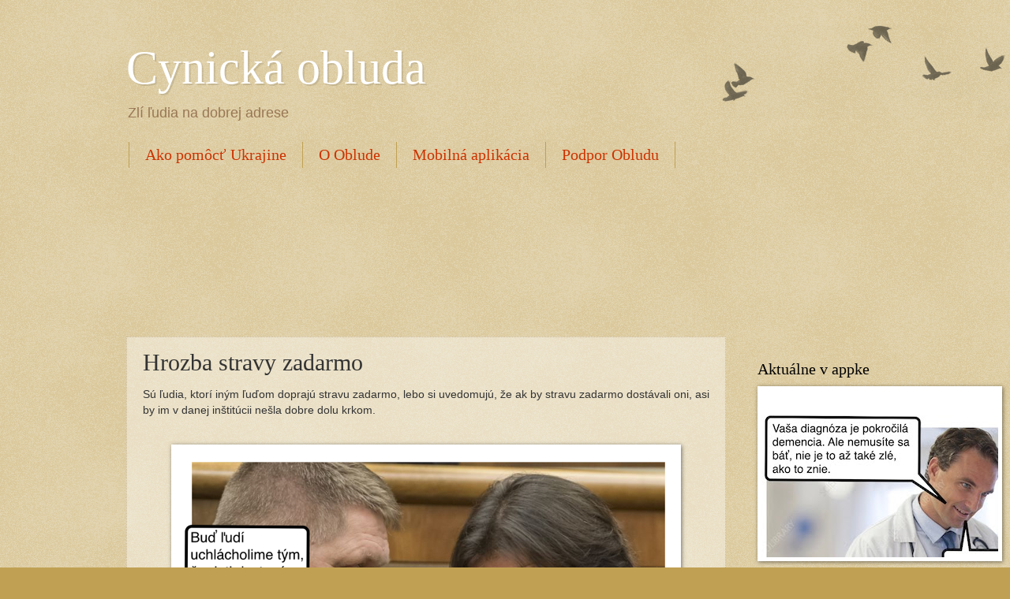

--- FILE ---
content_type: text/html; charset=utf-8
request_url: https://www.google.com/recaptcha/api2/aframe
body_size: 268
content:
<!DOCTYPE HTML><html><head><meta http-equiv="content-type" content="text/html; charset=UTF-8"></head><body><script nonce="9R77m4gTaj4QIPHC9FRyOg">/** Anti-fraud and anti-abuse applications only. See google.com/recaptcha */ try{var clients={'sodar':'https://pagead2.googlesyndication.com/pagead/sodar?'};window.addEventListener("message",function(a){try{if(a.source===window.parent){var b=JSON.parse(a.data);var c=clients[b['id']];if(c){var d=document.createElement('img');d.src=c+b['params']+'&rc='+(localStorage.getItem("rc::a")?sessionStorage.getItem("rc::b"):"");window.document.body.appendChild(d);sessionStorage.setItem("rc::e",parseInt(sessionStorage.getItem("rc::e")||0)+1);localStorage.setItem("rc::h",'1769597600553');}}}catch(b){}});window.parent.postMessage("_grecaptcha_ready", "*");}catch(b){}</script></body></html>